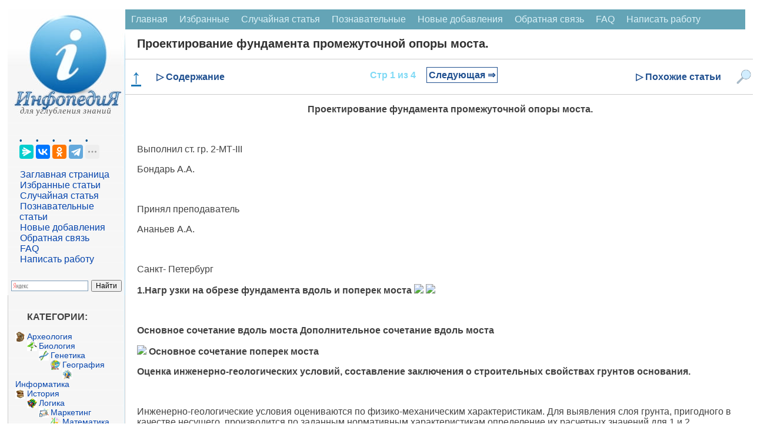

--- FILE ---
content_type: text/html
request_url: https://infopedia.su/1xb94.html
body_size: 21833
content:
﻿

<!DOCTYPE html>
<html lang="ru" dir="ltr" class="client-nojs">
<head>
<meta charset="UTF-8"/>
<meta name="viewport" content="width=device-width, initial-scale=1">
	<meta name="description" content="гр. 2-МТ-III Бондарь А. А.   Принял преподаватель Ананьев А. А.   Санкт- Петербург 1. Нагр узки на обрезе фундамента вдоль и поперек моста   Основное сочетание вдоль моста Дополнительное сочета"><title>Проектирование фундамента промежуточной опоры моста.</title>
<link rel="canonical" href="https://infopedia.su/1xb94.html">


<link rel="shortcut icon" href="/img/icon.ico" type="image/x-icon">

<!-- Yandex Native Ads -->
<script>window.yaContextCb=window.yaContextCb||[]</script>


             <style>

body {font-family: Verdana, Arial, Helvetica; color:#424242; margin: 0px; font-size:14px; }
p{ margin-left: 20px; margin-right: 20px; font-size:16px;  }
@media (min-width: 769px) {
    h1 {
        margin-left: 20px;
        color: #303030;
        font-size: 20px;
        font-weight: bold;
    }

    h2 {
        font-size: 110%;
        padding: 0;
        margin: 20px;
        font-weight: bold;
        border: 0;
    }

    h3, h4 {
        font-size: 90%;
        padding: 0;
        margin: 20px;
        font-weight: bold;
        border: 0;
    }
}

@media (max-width: 768px) {
    h1 {
         margin: 10px 10px 0px 10px; /* Уменьшаем нижний отступ до 0px */
        color: #303030;
        font-size: 18px;
        font-weight: bold;
    }

    h2 {
        font-size: 110%;
        padding: 0;
        margin: 10px;
        font-weight: bold;
        border: 0;
    }

    h3, h4 {
        font-size: 90%;
        padding: 0;
        margin: 10px;
        font-weight: bold;
        border: 0;
    }
}

ul{ margin: 0px; }
pre{ margin: 20px; }
li {
    list-style-type: none; /* Прячем исходные маркеры */
	margin: 0px;
   }
   li:before {
	  margin: 0px;
    color: #00528C; /* Цвет маркера */
    content: "• "; /* Сам маркер */
    padding-right: 5px; /* Расстояние от маркера до текста */
   }
.red{  color: #CC0505; font-size:10px; }

  /* CSS стиль меню сверху */
.topmenu {
    background-color: #64A4B6;
    overflow: hidden;
}
.topmenu a {
    float: left;
    display: block;
    color: #DBF1F7;
    text-align: center;
    padding: 8px 10px;
    text-decoration: none;
    font-size: 16px;
}
.topmenu a:hover {
    background-color: #B6D2D9;
    color: black;
}
.active {
    background-color: #1F6578;
    color: white;
}
.topmenu .icon {
    display: none;
}
 /* КОНЕЦ CSS стиль меню сверху */
 
 .blok {
	border:1px solid #ccc; border-top:0; padding:12px 12px 8px; margin-bottom:2ex; -webkit-border-bottom-right-radius:7px; -webkit-border-bottom-left-radius:7px; -moz-border-radius-bottomright:7px; -moz-border-radius-bottomleft:7px; border-bottom-right-radius:7px; border-bottom-left-radius:7px
}
.blok a{
	font: 14px Verdana, Arial, Helvetica, sans-serif;
	color: #0645AD;
	text-decoration: none ; 
}
.blok a:hover,
.blok a:active,
.blok a:focus { text-decoration: underline;}
 .blokhead{
	background-color: #c8d8ff; font-size:1px; height:9px; -webkit-border-top-left-radius:7px; -webkit-border-top-right-radius:7px; -moz-border-radius-topleft:7px; -moz-border-radius-topright:7px; border-top-left-radius:7px; border-top-right-radius:7px
	}
 
 
   
.leftfon{ background: #FFFFFF url(/img/leftfon.jpg); }
.leftfon2{ background: #F6F6F6; }
.tailfon{ background: #F6F6F6; border-top: 1px solid #A7D7F9; /* Линия справа от текста */  }

.leftdiv{ margin: 20px; }
.aleftdiv{ margin:1px; width: 95%;
	font-size:12pt;
	font: Verdana, Arial, Helvetica, sans-serif;
	color: #0645AD;
	text-decoration: none ;
 }
 a.aleftdiv:hover,
a.aleftdiv:active,
a.aleftdiv:focus { text-decoration: underline;}

.texttail{  color: #333; font-size:10px; }
   .artview{ color: #4682B4; text-transform: uppercase;  margin:1px;padding: 1px 1px 1px 2px;width: 98%; font: 16px Verdana, Arial, Helvetica, sans-serif; }
   .artread{ text-transform: uppercase;  margin:1px;padding: 1px 1px 1px 2px; }



 .pagenav {  font-size:12pt; width: 86%; margin: 0 auto; text-align: center; }  
.pagenav a {
    text-decoration: none;
	background:#fff;
	border: solid 1px #AAE;
	text-align:center;
	color: #205090; 
}
	.pagenav a, .pagenav span {

    padding: 0.3em 0.5em;
    margin-right: 5px;
	margin-bottom: 5px;
	min-width:1em;
	text-align:center;
}
.contentlistdesc {
 margin: 0px;
  padding: 0px;
  background-color: #f8f8f8;
  padding: 0px;
  border: 1px solid #ccc;
  left: 0; /* Убираем отступ слева */
  top: 0; /* При необходимости можно задать отступ сверху */
  max-height: 500px; /* Ограничение по высоте */
  width: 200px; /* Точное ограничение по ширине */
  overflow-y: auto; /* Вертикальная прокрутка */
  overflow-x: hidden; /* Отключаем горизонтальную прокрутку */
}
.contentlistdesc p{
	 margin: 0px;
	 padding: 0px;
}	
.contentlistdesc ul::before {
  content: none;
}
.contentlistdesc ol{
	list-style: none;
	 margin: 5px;
	 padding: 0px;
}	
.contentlistdesc li{
	 margin: 0px;
	 padding: 0px;
	 left: 0; /* Убираем отступ слева */
}
.contentlistdesc a {
  color: #3699dd;
  text-decoration: none;
}

.contentlistdesc a:hover {
  text-decoration: underline;
}	

.similarlist{
	margin: 0 auto; /* Центрирование блока */
  padding: 0px;
  background-color: #f8f8f8;
  padding: 0px;
  border: 1px solid #ccc;
  left: 0; /* Убираем отступ слева */
  top: 0; /* При необходимости можно задать отступ сверху */
  width: 50%; /* Точное ограничение по ширине */
}
.similarlist a {
  color: #3699dd;
  text-decoration: none;
}

.similarlist a:hover {
  text-decoration: underline;
}	




.pagenav .current {
    color: #fff;
	font-weight:bold;
	background:#81DAF5;
	border: solid 1px #AAE;

}
.pagenav .currentmob {
    color: #81DAF5;
	font-weight:bold;
	text-align:center;
	width: 98%; margin: 10px; text-align: center;
}

.pagenav .back_link {display: inline-block;  border: 1px solid; padding: 3px; margin-top: 0px; text-decoration: none; }

.pagenav a:hover {color:#000; border: solid 1px #FE9A2E; 
text-shadow: 1px 1px 5px #FE9A2E, 0 0 0.1em #FE9A2E; /* Параметры тени */
}
.pagenav .next_link {display: inline-block; border: 1px solid; padding: 3px; margin-top: 0px; text-decoration: none; }

.pagenav .back_linkmob {display: inline-block;  border: 1px solid; padding: 3px; margin-top: 0px; text-decoration: none; left: 5px;}

.pagenav a:hover {color:#000; border: solid 1px #FE9A2E; 
text-shadow: 1px 1px 5px #FE9A2E, 0 0 0.1em #FE9A2E; /* Параметры тени */
}
.pagenav .next_linkmob {display: inline-block; border: 1px solid; padding: 3px; margin-top: 0px; text-decoration: none; right: 5px;}




 .pagenavMob {  font-size:12pt; width: 86%; margin: 0 auto; text-align: center; }  
.pagenavMob a {
    text-decoration: none;
	background:#fff;
	border: solid 1px #AAE;
	text-align:center;
	color: #205090; 
}
	.pagenavMob a, .pagenavMob span {

    padding: 0.3em 0.5em;
    margin-right: 5px;
	margin-bottom: 5px;
	min-width:1em;
	text-align:center;
}
 .FixPagenavMob {
    background-color: #FFFFFF;
    position: relative; 
    width: 100%;
    z-index: 1000;
  }
  
  .pagenav-fixed {
	 width: 100%;
    position: fixed;
    top: 0;
    left: 0;
    right: 0;
    background-color: #F0F0F0;
    box-shadow: 0 4px 8px rgba(0, 0, 0, 0.1);
    padding: 0px;
    z-index: 1000;
    transition: transform 0.3s ease;
  }

  .hiddenFix {
    transform: translateY(-100%);
    transition: transform 0.3s ease;
  }


.pagenavMob .current {
    color: #fff;
	font-weight:bold;
	background:#81DAF5;
	border: solid 1px #AAE;

}
.pagenavMob .currentmob {
    color: #81DAF5;
	font-weight:bold;
	text-align:center;
	width: 98%; margin: 10px; text-align: center;
}

.pagenavMob .back_link {display: inline-block;  border: 1px solid; padding: 3px; margin-top: 0px; text-decoration: none; }

.pagenavMob a:hover {color:#000; border: solid 1px #FE9A2E; 
text-shadow: 1px 1px 5px #FE9A2E, 0 0 0.1em #FE9A2E; /* Параметры тени */
}
.pagenavMob .next_link {display: inline-block; border: 1px solid; padding: 3px; margin-top: 0px; text-decoration: none; }

.pagenavMob .back_linkmob {display: inline-block;  border: 1px solid; padding: 3px; margin-top: 0px; text-decoration: none; left: 5px;}

.pagenavMob a:hover {color:#000; border: solid 1px #FE9A2E; 
text-shadow: 1px 1px 5px #FE9A2E, 0 0 0.1em #FE9A2E; /* Параметры тени */
}
.pagenavMob .next_linkmob {display: inline-block; border: 1px solid; padding: 3px; margin-top: 0px; text-decoration: none; right: 5px;}



img {
    max-width: 100%;     
}
/* DivTable.com */
.divTable{
	display: table;
	width: 100%;
}
.divTableRow {
	display: table-row;
}
.divTableHeading {
	display: table-header-group;
}
.divTableCell, .divTableHead {
	display: table-cell;
	padding: 3px 10px;
}
.divTableHeading {
	display: table-header-group;
	font-weight: bold;
}
.divTableFoot {
	display: table-footer-group;
	font-weight: bold;
}
.divTableBody {
	display: table-row-group;
}

.adBanner {
    background-color: transparent;
    height: 1px;
    width: 1px;
}

.fixcontent.fixed {
    position: sticky;
	top: 0;
    min-height: 2em;
}


.ad-container {
    display: flex;
    flex-direction: column;
    align-items: center;
    width: 100%;
}

.ad-block {
    width: 100%;
    height: 300px;
    margin-bottom: 15px;
}

@media (min-width: 768px) {
    .ad-container {
        flex-direction: row;
        justify-content: space-between;
    }
    .ad-block {
        width: 48%;
        height: 250px;
        margin-bottom: 0;
    }
}


 </style>
   
</head>

<body>

		
﻿
<div class="divhead">
<table width="98%" border="0" cellpadding="0" cellspacing="0" align="center" bgcolor="#FFF" >
<tr>
    <td width="200" valign="top"  class="leftfon">
	<a href="/"><img src="/img/infopediasu.jpg" align="top"></a>

	<div class="leftdiv">
	

	<script src="https://yastatic.net/share2/share.js"></script>
<div class="ya-share2" data-curtain data-limit="4" data-services="messenger,vkontakte,odnoklassniki,telegram,twitter,moimir,skype,linkedin,lj,blogger"></div>
<br>
<a class="aleftdiv" href="/" title="Перейти на заглавную страницу [alt-shift-z]" accesskey="z">Заглавная страница</a>
<br><a class="aleftdiv" href="/selected.php" title="Избранные статьи">Избранные статьи</a>
<br><a class="aleftdiv" href="/random.php" title="Случайная статья">Случайная статья</a>
<br><a class="aleftdiv" href="/informative.php" title="Познавательные статьи">Познавательные статьи</a>
<br><a class="aleftdiv" href="/news.php" title="Новые добавления">Новые добавления</a>
<br><a class="aleftdiv" href="/call.php" title="Обратная связь">Обратная связь</a>
<br><a class="aleftdiv" href="/faq.php" title="faq">FAQ</a>
<br><a class="aleftdiv" href="/napisat-rabotu.php" title="Написать работу">Написать работу</a>

</div>

<div class="ya-site-form ya-site-form_inited_no" onclick="return {'action':'https://infopedia.su/search.php','arrow':false,'bg':'transparent','fontsize':12,'fg':'#000000','language':'ru','logo':'rb','publicname':'Поиск на сайте infopedia.su','suggest':true,'target':'_self','tld':'ru','type':2,'usebigdictionary':true,'searchid':2305205,'input_fg':'#000000','input_bg':'#ffffff','input_fontStyle':'normal','input_fontWeight':'normal','input_placeholder':null,'input_placeholderColor':'#000000','input_borderColor':'#7f9db9'}"><form action="https://yandex.ru/search/site/" method="get" target="_self" accept-charset="utf-8"><input type="hidden" name="searchid" value="2305205"/><input type="hidden" name="l10n" value="ru"/><input type="hidden" name="reqenc" value=""/><input type="search" name="text" value=""/><input type="submit" value="Найти"/></form></div><style type="text/css">.ya-page_js_yes .ya-site-form_inited_no { display: none; }</style><script type="text/javascript">(function(w,d,c){var s=d.createElement('script'),h=d.getElementsByTagName('script')[0],e=d.documentElement;if((' '+e.className+' ').indexOf(' ya-page_js_yes ')===-1){e.className+=' ya-page_js_yes';}s.type='text/javascript';s.async=true;s.charset='utf-8';s.src=(d.location.protocol==='https:'?'https:':'http:')+'//site.yandex.net/v2.0/js/all.js';h.parentNode.insertBefore(s,h);(w[c]||(w[c]=[])).push(function(){Ya.Site.Form.init()})})(window,document,'yandex_site_callbacks');</script>

	<div class="blok">
<p><strong>КАТЕГОРИИ:</strong></p>
		<img src='/path/Arheologia.png' align='left' width='17' height='17' /><a href='/3/' class='adiscipline'>Археология</a><br><img src='/path/Biologia.png' align='left' width='17' height='17' /><a href='/5/' class='adiscipline'>Биология</a><br><img src='/path/Genetika.png' align='left' width='17' height='17' /><a href='/9/' class='adiscipline'>Генетика</a><br><img src='/path/Geografiya.png' align='left' width='17' height='17' /><a href='/10/' class='adiscipline'>География</a><br><img src='/path/Informatika.png' align='left' width='17' height='17' /><a href='/17/' class='adiscipline'>Информатика</a><br><img src='/path/Istoria.png' align='left' width='17' height='17' /><a href='/19/' class='adiscipline'>История</a><br><img src='/path/Logika.png' align='left' width='17' height='17' /><a href='/28/' class='adiscipline'>Логика</a><br><img src='/path/Marketing.png' align='left' width='17' height='17' /><a href='/29/' class='adiscipline'>Маркетинг</a><br><img src='/path/Matematika.png' align='left' width='17' height='17' /><a href='/30/' class='adiscipline'>Математика</a><br><img src='/path/Menedzhment.png' align='left' width='17' height='17' /><a href='/33/' class='adiscipline'>Менеджмент</a><br><img src='/path/Mehanika.png' align='left' width='17' height='17' /><a href='/36/' class='adiscipline'>Механика</a><br><img src='/path/Pedagogika.png' align='left' width='17' height='17' /><a href='/41/' class='adiscipline'>Педагогика</a><br><img src='/path/Religia.png' align='left' width='17' height='17' /><a href='/53/' class='adiscipline'>Религия</a><br><img src='/path/Sotsiologia.png' align='left' width='17' height='17' /><a href='/55/' class='adiscipline'>Социология</a><br><img src='/path/Tehnologia.png' align='left' width='17' height='17' /><a href='/60/' class='adiscipline'>Технологии</a><br><img src='/path/Fizika.png' align='left' width='17' height='17' /><a href='/64/' class='adiscipline'>Физика</a><br><img src='/path/Filosofiya.png' align='left' width='17' height='17' /><a href='/66/' class='adiscipline'>Философия</a><br><img src='/path/Finansi.png' align='left' width='17' height='17' /><a href='/67/' class='adiscipline'>Финансы</a><br><img src='/path/Himiya.png' align='left' width='17' height='17' /><a href='/68/' class='adiscipline'>Химия</a><br><img src='/path/Ekologia.png' align='left' width='17' height='17' /><a href='/71/' class='adiscipline'>Экология</a></div>



	<div class="blok">
<p><strong>ТОП 10 на сайте</strong></p>

<a href="/3xa3b1.html" class="artview">Приготовление дезинфицирующих растворов различной концентрации</a>
<br><br>
<a href="/6xaa7f.html" class="artview">Техника нижней прямой подачи мяча.</a>
<br><br>
<a href="/18x1d8.html" class="artview">Франко-прусская война (причины и последствия)</a>
<br><br>
<a href="/7x8e03.html" class="artview">Организация работы процедурного кабинета</a>
<br><br>
<a href="/14xa7ec.html" class="artview">Смысловое и механическое запоминание, их место и роль в усвоении знаний</a>
<br><br>
<a href="/3x2172.html" class="artview">Коммуникативные барьеры и пути их преодоления</a>
<br><br>
<a href="/10x3045.html" class="artview">Обработка изделий медицинского назначения многократного применения</a>
<br><br>
<a href="/17x11449.html" class="artview">Образцы текста публицистического стиля</a>
<br><br>
<a href="/12x46f7.html" class="artview">Четыре типа изменения баланса</a>
<br><br>
<a href="/13x71b6.html" class="artview">Задачи с ответами для Всероссийской олимпиады по праву</a>
</div>

<br>
<center>
<a href="/go.php?id=11" rel="nofollow" target="_blank" ><img src="/my/edugr3.png"></a>
<br><a href="/go.php?id=12" rel="nofollow" target="_blank" >Мы поможем в написании ваших работ!</a>
</center><br>

<br><br><p><strong>ЗНАЕТЕ ЛИ ВЫ?</strong></p>

	<div class="blok">
<a class="artview" href="/10x97d5.html" >Влияние общества на человека</a>
<br><br><a class="artview" href="/3xa3b1.html" >Приготовление дезинфицирующих растворов различной концентрации</a>
<br><br><a class="artview" href="/18x9d1d.html" >Практические работы по географии для 6 класса</a>
<br><br><a class="artview" href="/7x8e03.html" >Организация работы процедурного кабинета</a>
<br><br><a class="artview" href="/9x29b2.html" >Изменения в неживой природе осенью</a>
<br><br><a class="artview" href="/3xd273.html" >Уборка процедурного кабинета</a>
<br><br><a class="artview" href="/1x905d.html" >Сольфеджио. Все правила по сольфеджио</a>
<br><br><a class="artview" href="/2x2d80.html" >Балочные системы. Определение реакций опор и моментов защемления</a>
</div>


		


			
</td>
    <td valign="top">
	

	
<div class="topmenu" id="mytopmenu">
  <a href="/" >Главная</a>
  <a href="/selected.php">Избранные</a>
  <a href="/rand.php">Случайная статья</a>
  <a href="/informative.php">Познавательные</a>
    <a href="/news.php">Новые добавления</a>
	  <a href="/call.php">Обратная связь</a>
	  <a href="/faq.php">FAQ</a>
	  <a href="/napisat-rabotu.php">Написать работу</a>
</div>

 <h1>Проектирование фундамента промежуточной опоры моста.</h1>


	

<div class='FixPagenavMob'><a href='#' class='scroll-top'><b>↑</b></a><div class='menu-item' id='toggle-content'>▷ Содержание</div><div class='idlink-block'><div class="pagenavMob" ><span class="currentmob">Стр 1 из 4</span><a href="/1xb95.html" class="next_linkmob" >Следующая &rArr;</a></div></div><div class='menu-item' id='toggle-similar'>▷ Похожие статьи</div><img src='/img/search2.png' alt='Поиск' class='menu-item' id='toggle-search'></div><div id="content-list" class="hidden">
                <p style="text-align: center; font-weight: bold; margin-bottom: 10px;">Содержание книги</p>
                <ul><ol><li><span class="contentlinkcurrent">Проектирование фундамента промежуточной опоры моста.</span></li><li><a href="1xb95.html">Основное сочетание вдоль моста Дополнительное сочетание вдоль моста</a></li><li><a href="1xb96.html">Определение глубины заложения фундамента.</a></li><li><a href="1xb97.html">Расчет горизонтальных перемещений и углов поворота свайного ростверка и верха опоры</a></li></ol></ul>
              </div><div id="similar-list" class="hidden">
                <p style="text-align: center; font-weight: bold; margin-bottom: 10px;">Похожие статьи вашей тематики</p>
                <ul>
	<li onClick="saveClick(7)"><a href="2x1e70.html">Опоры трубчатые ОТ3 (для установки в грунт)</a></li>
	<li onClick="saveClick(10)"><a href="10x7700.html">Расчет размера нижней ступени фундамента</a></li>
	<li onClick="saveClick(2)"><a href="4x66f.html">Железобетонные фундаменты стаканного типа</a></li>
	<li onClick="saveClick(8)"><a href="2x1e6d.html">Опоры силовые консольные ОСк</a></li>
	<li onClick="saveClick(12)"><a href="5x5149.html">Глубокие опоры (набивные столбы)</a></li>
	<li onClick="saveClick(3)"><a href="4x670.html">Бутовая и бутобетонная кладка ленточного фундамента</a></li>
	<li onClick="saveClick(4)"><a href="2x1e6a.html">Промежуточные Металлические опоры для лэп 500 кв типа р1, р2, пб, пуб, ПП 500, пс 500, пу 500</a></li>
	<li onClick="saveClick(5)"><a href="9x29e7.html">Выверка оборудования на фундаменте. Крепления и виброизоляция оборудования.</a></li>
	<li onClick="saveClick(11)"><a href="9x7328.html">Дренаж фундаментов и поверхностный дренаж</a></li>
	<li onClick="saveClick(15)"><a href="10x8207.html">Фундаменты под отдельные опоры.</a></li>
	<li onClick="saveClick(1)"><a href="2x1e67.html">Унифицированные нормальные металлические опоры ЛЭП</a></li>
	<li onClick="saveClick(6)"><a href="12x6093.html">Стальные опоры из гнутых профилей переменного сечения для вл напряжением от 6 до 220 кв.</a></li></ul>
              </div><div id="search-box" class="hidden">            <p style="text-align: center; font-weight: bold; margin-bottom: 10px;">Поиск на нашем сайте</p>
      <div class="ya-site-form ya-site-form_inited_no" onclick="return {'action':'https://infopedia.su/search.php','arrow':false,'bg':'transparent','fontsize':16,'fg':'#000000','language':'ru','logo':'rb','publicname':'Поиск на сайте infopedia.su','suggest':true,'target':'_self','tld':'ru','type':2,'usebigdictionary':true,'searchid':2305205,'input_fg':'#000000','input_bg':'#ffffff','input_fontStyle':'normal','input_fontWeight':'normal','input_placeholder':null,'input_placeholderColor':'#000000','input_borderColor':'#7f9db9'}">
        <form action="https://yandex.ru/search/site/" method="get" target="_self" accept-charset="utf-8">
          <input type="hidden" name="searchid" value="2305205"/>
          <input type="hidden" name="l10n" value="ru"/>
          <input type="hidden" name="reqenc" value=""/>
          <input type="search" name="text" placeholder="Поиск по сайту"/>
          <input type="submit" value="Найти"/>
        </form>
      </div>
	  </div>
<style>
/* Фиксируем контейнер внизу */
.pagenav-fixed-container {
  position: fixed;
  bottom: 0;
  left: 0;
  right: 0;
  z-index: 1000;
  background-color: #f0f0f0;
}

/* Центрируем меню внутри фиксированного контейнера */
.pagenav-fixed-container .FixPagenavMob {
  width: calc(100% - 40px);
  max-width: 1200px; /* Задайте максимальную ширину по вашему усмотрению */
  margin: 0 auto;
}

/* Скрываем меню при необходимости */
.hiddenFix {
  display: none;
}

/* Убираем позиционирование из .FixPagenavMob */
.FixPagenavMob {
  display: flex;
  justify-content: space-between;
  align-items: center;
  padding: 10px;
  /* background-color и border остаются */
  border-top: 1px solid #ccc;
  border-bottom: 1px solid #ccc;
  flex-wrap: nowrap;
}

/* Остальные стили остаются прежними */
.scroll-top {
  cursor: pointer;
  font-size: 34px;
  color: #1a76b6;
  margin-right: 20px;
}

.menu-item {
  color: #205090;
  font-weight: bold;
  cursor: pointer;
  font-size: 16px;
}

.idlink-block {
  max-width: 65%;
  text-align: center;
  font-weight: bold;
  font-size: 18px;
  white-space: nowrap;
  flex-grow: 1;
}

.FixPagenavMob img.menu-item {
  width: 25px;
  height: 25px;
  margin-left: 20px;
}

.hidden {
  display: none;
}

#content-list,
#similar-list,
#search-box {
  position: absolute;
  z-index: 1001;
  background-color: #fff;
  padding: 10px;
  border: 1px solid #ccc;
  width: 400px;
  max-height: 500px;
  overflow-y: auto;
}

#search-box {
  right: 0px;
  height: 400px;
}

#content-list ul li a:hover,
#similar-list ul li a:hover {
  text-decoration: none;
}

#content-list ul li a,
#similar-list ul li a {
  transition: color 0.3s ease;
}

#content-list ul li a:hover,
#similar-list ul li a:hover {
  color: #007bff;
}
</style>


<script>
document.addEventListener('DOMContentLoaded', function() {
  const navBlock = document.querySelector('.FixPagenavMob');
  let previousScrollPosition = window.pageYOffset || document.documentElement.scrollTop;
  const scrollThreshold = 1500; // Порог пикселей до конца страницы
  const initialNavOffsetTop = navBlock.offsetTop; // Начальная позиция меню
  let isNavFixed = false; // Флаг для отслеживания фиксации

  window.addEventListener('scroll', function() {
    const currentScrollPosition = window.pageYOffset || document.documentElement.scrollTop;
    const totalPageHeight = document.documentElement.scrollHeight;
    const currentWindowHeight = window.innerHeight;
    const distanceToBottom = totalPageHeight - (currentScrollPosition + currentWindowHeight);

    // Фиксация меню внизу при прокрутке
    if (currentScrollPosition > initialNavOffsetTop && !isNavFixed) {
      // Оборачиваем navBlock в фиксированный контейнер
      const fixedContainer = document.createElement('div');
      fixedContainer.classList.add('pagenav-fixed-container');
      navBlock.parentNode.insertBefore(fixedContainer, navBlock);
      fixedContainer.appendChild(navBlock);
      isNavFixed = true;
    } else if (currentScrollPosition <= initialNavOffsetTop && isNavFixed) {
      // Удаляем фиксированный контейнер
      const fixedContainer = navBlock.parentNode;
      if (fixedContainer.classList.contains('pagenav-fixed-container')) {
        fixedContainer.parentNode.insertBefore(navBlock, fixedContainer);
        fixedContainer.parentNode.removeChild(fixedContainer);
      }
      isNavFixed = false;
    }

    // Скрытие меню за 1500 пикселей до конца страницы при прокрутке вниз
    if (distanceToBottom < scrollThreshold && currentScrollPosition > previousScrollPosition) {
      if (navBlock.parentNode.classList.contains('pagenav-fixed-container')) {
        navBlock.parentNode.classList.add('hiddenFix');
      }
    } 
    // Появление меню при прокрутке вверх
    else if (currentScrollPosition < previousScrollPosition && distanceToBottom > scrollThreshold) {
      if (navBlock.parentNode.classList.contains('pagenav-fixed-container')) {
        navBlock.parentNode.classList.remove('hiddenFix');
      }
      if (currentScrollPosition > initialNavOffsetTop && !isNavFixed) {
        // Оборачиваем navBlock в фиксированный контейнер
        const fixedContainer = document.createElement('div');
        fixedContainer.classList.add('pagenav-fixed-container');
        navBlock.parentNode.insertBefore(fixedContainer, navBlock);
        fixedContainer.appendChild(navBlock);
        isNavFixed = true;
      }
    }

    // Если вернулись наверх, сброс меню
    if (currentScrollPosition <= initialNavOffsetTop) {
      if (navBlock.parentNode.classList.contains('pagenav-fixed-container')) {
        navBlock.parentNode.classList.remove('hiddenFix');
      }
      if (isNavFixed) {
        const fixedContainer = navBlock.parentNode;
        if (fixedContainer.classList.contains('pagenav-fixed-container')) {
          fixedContainer.parentNode.insertBefore(navBlock, fixedContainer);
          fixedContainer.parentNode.removeChild(fixedContainer);
        }
        isNavFixed = false;
      }
    }

    previousScrollPosition = currentScrollPosition;
  });
});

document.addEventListener('DOMContentLoaded', function() {
  const contentToggle = document.getElementById('toggle-content');
  const similarToggle = document.getElementById('toggle-similar');
  const searchToggle = document.getElementById('toggle-search');
  const contentList = document.getElementById('content-list');
  const similarList = document.getElementById('similar-list');
  const searchBox = document.getElementById('search-box');
  const scrollTopButton = document.querySelector('.scroll-top');
  let currentOpenList = null;
  const navBlock = document.querySelector('.FixPagenavMob');

  // Функция для переключения раскрывающихся блоков
  function toggleDropdown(toggleElement, dropdownElement) {
    if (!dropdownElement) return; // Проверяем, существует ли элемент

    const isHidden = dropdownElement.classList.contains('hidden');

    // Закрываем текущий открытый блок, если он есть
    if (currentOpenList && currentOpenList !== dropdownElement) {
      currentOpenList.classList.add('hidden');
      currentOpenList.style.display = 'none';
      currentOpenList.style.top = '';
      currentOpenList.style.bottom = '';
      currentOpenList.style.position = '';
    }

    // Открываем выбранный блок
    if (isHidden) {
      const rect = toggleElement.getBoundingClientRect();
      const scrollTop = window.pageYOffset || document.documentElement.scrollTop;

      // Определяем ширину экрана и позиции элемента
      const screenWidth = window.innerWidth;
      const blockWidth = 430; // Ширина выпадающего блока
      let leftPosition = rect.left + rect.width / 2 - blockWidth / 2;

      // Корректируем позицию, если блок выходит за границы экрана
      if (leftPosition + blockWidth > screenWidth) {
        leftPosition = screenWidth - blockWidth - 10; // Отступ 10px
      }
      if (leftPosition < 0) {
        leftPosition = 10; // Отступ 10px
      }

      // Устанавливаем позицию блока относительно меню
      if (navBlock.parentNode.classList.contains('pagenav-fixed-container')) {
        // Если меню фиксировано внизу
        dropdownElement.style.position = 'fixed';
        dropdownElement.style.top = '';
        dropdownElement.style.bottom = (window.innerHeight - rect.top) + 'px'; // Размещаем над меню
      } else {
        // Меню на исходной позиции
        dropdownElement.style.position = 'absolute';
        dropdownElement.style.bottom = '';
        dropdownElement.style.top = (rect.bottom + scrollTop) + 'px';
      }

      dropdownElement.style.left = leftPosition + 'px';
      dropdownElement.classList.remove('hidden');
      dropdownElement.style.display = 'block';
      currentOpenList = dropdownElement;
    } else {
      dropdownElement.classList.add('hidden');
      dropdownElement.style.display = 'none';
      currentOpenList = null;
    }
  }

  // Обработчик клика для "Содержание"
  if (contentToggle && contentList) {
    contentToggle.addEventListener('click', function(event) {
      event.stopPropagation(); // Предотвращаем закрытие при клике на сам элемент
      toggleDropdown(contentToggle, contentList);
    });
  }

  // Обработчик клика для "Похожие статьи"
  if (similarToggle && similarList) {
    similarToggle.addEventListener('click', function(event) {
      event.stopPropagation(); // Предотвращаем закрытие при клике на сам элемент
      toggleDropdown(similarToggle, similarList);
    });
  }

  // Обработчик клика для "Поиск"
  if (searchToggle && searchBox) {
    searchToggle.addEventListener('click', function(event) {
      event.stopPropagation(); // Предотвращаем закрытие при клике на сам элемент
      toggleDropdown(searchToggle, searchBox);
    });
  }

  // Закрытие блоков при клике вне списка
  document.addEventListener('click', function(event) {
    if (
      currentOpenList &&
      !currentOpenList.contains(event.target) &&
      !event.target.classList.contains('menu-item')
    ) {
      currentOpenList.classList.add('hidden');
      currentOpenList.style.display = 'none';
      currentOpenList = null;
    }
  });

  // Прокрутка вверх при клике на стрелку
  if (scrollTopButton) {
    scrollTopButton.addEventListener('click', function(event) {
      event.preventDefault();
      window.scrollTo({ top: 0, behavior: 'smooth' });
    });
  }
});
</script>

<table width="310" border="0" align="left" cellpadding="5" cellspacing="5"><tr><td valign = "top">

<div style="max-height: 400px;" >
<!-- Yandex.RTB R-A-2158803-24 -->
<div id="yandex_rtb_R-A-2158803-24"></div>
<script>window.yaContextCb.push(()=>{
  Ya.Context.AdvManager.render({
    renderTo: 'yandex_rtb_R-A-2158803-24',
    blockId: 'R-A-2158803-24'
  })
})</script>
</div>

</td></tr>
<tr><td valign = "top">

<div style="max-height: 400px;" >
<!-- Yandex.RTB R-A-2158803-25 -->
<div id="yandex_rtb_R-A-2158803-25"></div>
<script>window.yaContextCb.push(()=>{
  Ya.Context.AdvManager.render({
    renderTo: 'yandex_rtb_R-A-2158803-25',
    blockId: 'R-A-2158803-25'
  })
})</script>
</div>

</td></tr></table><p><strong>Проектирование фундамента промежуточной опоры моста.</strong></p>
					<p>&nbsp;</p>
 <p>Выполнил ст. гр. 2-МТ-III</p>
 <p>Бондарь А.А.</p>
 <p>&nbsp;</p>
 <p>Принял преподаватель</p>
 <p>Ананьев А.А.</p>
 <p>&nbsp;</p>
 <p>Санкт- Петербург</p>
 
 <p><strong>1.Нагр узки на обрезе фундамента вдоль и поперек моста <img src="https://konspekta.net/infopediasu/baza1/1546610216236.files/image001.jpg" /> <img src="https://konspekta.net/infopediasu/baza1/1546610216236.files/image002.jpg" /></strong></p>
 <p>&nbsp;</p>
					<p><strong>Основное сочетание вдоль моста Дополнительное сочетание вдоль моста</strong></p>
					<p><img src="https://konspekta.net/infopediasu/baza1/1546610216236.files/image003.jpg" /> <strong>Основное сочетание поперек моста</strong></p>
					<p><strong>Оценка инженерно-геологических условий, составление заключения о строительных свойствах грунтов основания.</strong></p>
					<p>&nbsp;</p>
 <p>Инженерно-геологические условия оцениваются по физико-механическим характеристикам. Для выявления слоя грунта, пригодного в качестве несущего, производится по заданным нормативным характеристикам определение их расчетных значений для 1 и 2 предельных состояний, а так же вычисление дополнительных величин, позволяющих оценить качество грунта. <img src="https://konspekta.net/infopediasu/baza1/1546610216236.files/image004.png" /></p>
					<p><strong>Слой №1</strong></p>
					<p>Песок мелкий, мощность слоя 8 м</p>
 <p>(g<sub>s</sub>=26,5 кН/м<sup>3</sup>; g= 20 кН/м<sup>3</sup>; W=0,24;; j<sub>n</sub>=28°; E=18 МПа;)</p>
					<p><strong>Слой №2</strong></p>
					<p>Глина ленточная, мощность слоя 3 м</p>
 <p>(g<sub>s</sub>=27,5 кН/м<sup>3</sup>; g=19,4 кН/м<sup>3</sup>; W=0,34; W<sub>L</sub> =0.44; j<sub>n</sub>=20°; С<sub>Н</sub> =40 кПа; E=10 МПа)</p>
					<p><strong>Слой №3</strong></p>
					<p>Суглинок с включениями гравия и гальки, мощность слоя 5,5 м</p>
 <p>(g<sub>s</sub>=27,3 кН/м<sup>3</sup>; g= 20 кН/м<sup>3</sup>; W=0,24; Wp=0.22; j<sub>n</sub>=18°; E=20 МПа; W<sub>L</sub><sup> </sup>=0,35; С<sub>Н</sub> =50 кПА)</p>
					<p><strong>Слой №4</strong></p>
					<p>Песок средней крупности с гравием и галькой, мощность слоя 8,7 м</p>
 <p>(g<sub>s</sub>=27 кН/м<sup>3</sup>; g= 21,1 кН/м<sup>3</sup>; W=0,2;; j<sub>n</sub>=38°; E=40 МПа;)</p>
 <p>&nbsp;</p>
					<p><strong>Определяем расчетные прочностные параметры грунтов для расчета несущих способностей.</strong></p>
					<p><strong>а) сцепление:</strong></p>
 <p>&#947;<sub>g</sub>=1,5</p>
 <p><img src="https://konspekta.net/infopediasu/baza1/1546610216236.files/image005.png" /></p>
 <p><img src="https://konspekta.net/infopediasu/baza1/1546610216236.files/image006.png" /></p>
 <p>&nbsp;</p>
 <p><br></p>
 <p><strong>б) угол внутреннего трения:</strong></p>
 <p>&#947;<sub>g</sub>=1,1-для песка, &#947;<sub>g</sub>=1,15-для пылевато-глинистых грунтов</p>
 <p><img src="https://konspekta.net/infopediasu/baza1/1546610216236.files/image007.png" /></p>
 <p><img src="https://konspekta.net/infopediasu/baza1/1546610216236.files/image008.png" /></p>
 <p><img src="https://konspekta.net/infopediasu/baza1/1546610216236.files/image009.png" /></p>
 <p>&nbsp;</p>
 <p><strong>Расчет по деформации</strong>.</p>
 <p>&#947;<sub>g</sub>=1</p>
 <p><strong>а) сцепление:</strong></p>
 <p><img src="https://konspekta.net/infopediasu/baza1/1546610216236.files/image010.png" /></p>
 <p><img src="https://konspekta.net/infopediasu/baza1/1546610216236.files/image011.png" /></p>
 <p>&nbsp;</p>
 <p><strong>б) угол внутреннего трения:</strong></p>
 <p>&nbsp;</p>
 <p><img src="https://konspekta.net/infopediasu/baza1/1546610216236.files/image012.png" /></p>
 <p><img src="https://konspekta.net/infopediasu/baza1/1546610216236.files/image013.png" /></p>
 <p><img src="https://konspekta.net/infopediasu/baza1/1546610216236.files/image014.png" /></p>
 <p>&nbsp;</p>
 <p><img src="https://konspekta.net/infopediasu/baza1/1546610216236.files/image015.png" /></p>
 <p><img src="https://konspekta.net/infopediasu/baza1/1546610216236.files/image016.png" /></p>
 <p><img src="https://konspekta.net/infopediasu/baza1/1546610216236.files/image017.png" /></p>
 <p>&nbsp;</p>
 <p>Согласно СНиП «Мосты и трубы» значение удельного веса грунта выше подошвы фундамента принимаем 19,62 кН/м<sup>3. </sup></p>
 <p>Вычислим дополнительные физические характеристики по заданным.</p>
 <p>&nbsp;</p>
 <p><strong>1) Удельный вес скелета грунта:</strong></p>
 <p>g<sub>d </sub><sup>I</sup> = g<sup>I</sup> / (1 + W<sup>I</sup>) = 20 / (1 + 0.24) = 16,13кН/м<sup>3</sup></p>
 <p>g<sub>d </sub><sup>II</sup> = g<sup>II</sup> / (1 + W<sup>II</sup>) = 19.4 / (1 + 0,34) = 14,48 кН/м<sup>3</sup></p>
 <p>g<sub>d </sub><sup>III</sup> = g <sup>III</sup>/ (1 + W<sup>III</sup>) = 20 / (1 + 0.24) = 16.13 кН/м<sup>3</sup></p>
 <p>g<sub>d </sub><sup>IV</sup> = g <sup>IV</sup>/ (1 + W<sup>IV</sup>) = 21.1 / (1 + 0.2) = 17.58 кН/м<sup>3</sup></p>
 <p>&nbsp;</p>
 <p><strong>2) Коэффициент пористости:</strong></p>
 <p>e<sup> </sup><sup>I</sup> = (g<sub>s </sub><sup>I</sup> - g<sub>d </sub><sup>I</sup>) / g<sub>d </sub><sup>I</sup> = (26.5-16.13)/16.13= 0.643 – средняя плотность</p>
 <p>e <sup>II</sup> = (g<sub>s </sub><sup>II</sup> - g<sub>d </sub><sup>II</sup>) / g<sub>d </sub><sup>II</sup> = (27.5-14.48)/14.48= 0.899 - средняя плотность</p>
 <p>e <sup>III</sup> = (g<sub>s</sub><sup>III</sup> - g<sub>d </sub><sup>III</sup>) / g<sub>d </sub><sup>III</sup> = (27.3 – 16.13) / 16.13 = 0,69 – средняя плотность</p>
 <p>e <sup>IV</sup> = (g<sub>s</sub><sup>IV</sup> - g<sub>d </sub><sup>IV</sup>) / g<sub>d </sub><sup>IV</sup> = (27-17.58)/17.58= 0.536 – средняя плотность</p>
 <p>&nbsp;</p>
 <p><strong>3) Пористость:</strong></p>
 <p>Содержание объема пор в единице объема грунта.</p>
 <p>n <sup>I</sup> = e <sup>I</sup> / (1 + e <sup>I</sup>) = 0,643/(1+0,643)=0,391</p>
 <p>n <sup>II</sup> = e <sup>II</sup> / (1 + e <sup>II</sup>) = 0,899/(1+0,899)= 0,473</p>
 <p>n <sup>III</sup> = e <sup>III</sup> / (1+e <sup>III</sup>) = 0,69 / (1 + 0,69) = 0,408</p>
 <p>n <sup>IV</sup> = e <sup>IV</sup> / (1+e <sup>IV</sup>) = 0,536 / (1 + 0,536) = 0,349</p>
 <p>&nbsp;</p>
 <p>&nbsp;</p>
 <p><strong>4) Удельный вес с учетом взвешивающего действия воды:</strong></p>
 <p>g<sub>sb </sub><sup>I</sup> = (1 – n <sup>I</sup>)(g<sub>s </sub><sup>I</sup> – g<sub>w </sub><sup>I</sup>) = (1 – 0.391)(26.5 – 10) = 10.049 кН/м<sup>3</sup></p>
 <p>g<sub>sb </sub><sup>II</sup> = (1 – n <sup>II</sup>)(g<sub>s </sub><sup>II</sup> – g<sub>w </sub><sup>II</sup>) = (1 – 0,473)(27.5 – 10) = 9,223 кН/м<sup>3</sup></p>
 <p>g<sub>sb </sub><sup>III</sup> = (1 – n <sup>III</sup>)(g<sub>s</sub><sup>III</sup> – g<sub>w </sub><sup>III</sup>) = (1 – 0,408)(27,3 – 10) = 10.242 кН/м<sup>3</sup></p>
 <p>g<sub>sb </sub><sup>IV</sup> = (1 – n <sup>IV</sup>)(g<sub>s</sub><sup>IV</sup> – g<sub>w </sub><sup>IV</sup>) = (1 – 0,349)(27 – 10) = 11.067 кН/м<sup>3</sup></p>
 <p>g<sub>w</sub>=10 кН/м<sup>3</sup></p>
 <p>&nbsp;</p>
 <p><strong>5) Число пластичности:</strong></p>
 <p>I<sub>p</sub><sup>II</sup> = W<sub>L</sub><sup>II</sup> - W<sub>P</sub><sup>II</sup><sup> </sup>= 0,44 – 0,21=0,23 – глина, т.к. I<sub>р</sub><sup>II </sup>&#8805;0,17</p>
 <p>I<sub>р</sub><sup>III</sup> = W<sub>L</sub><sup>III</sup> - W<sub>P</sub><sup>III</sup> = 0,35-0,22 =0,13 –суглинок т.к. 0,07 &#8804; I<sub>p</sub><sup>III</sup> &#8804;0,17</p>
 <p><strong>6) Влажность при полном водонасыщении грунта:</strong></p>
 <p>W<sub>sat </sub><sup>I</sup>= e <sup>I</sup> * g<sub>w </sub><sup>I</sup> / g<sub>s </sub><sup>I</sup> = 0,643 *10 / 26.5 = 0,243</p>
 <p>W<sub>sat </sub><sup>II</sup>= e <sup>II</sup> *g<sub>w </sub><sup>II</sup> / g<sub>s </sub><sup>II</sup> = 0,899 *10 / 27.5 = 0,327</p>
 <p>W<sub>sat </sub><sup>III</sup>= e <sup>III</sup> * g<sub>w </sub><sup>III</sup> / g<sub>s</sub><sup>III</sup> = 0,69 * 10 / 27.3 = 0,253</p>
 <p>W<sub>sat </sub><sup>IV</sup>= e <sup>IV</sup> * g<sub>w </sub><sup>IV</sup> / g<sub>s</sub><sup>IV</sup> =0.536*10 / 27= 0.199</p>
 <p><strong>7) Степень влажности:</strong></p>
 <p>S<sub>r</sub> <sup>I</sup>= W<sup>I</sup> / W<sub>sat</sub> <sup>I</sup> = 0,24 / 0,243 = 0.988 – грунт насыщен водой</p>
 <p>S<sub>r</sub> <sup>II</sup>= W<sup>II</sup> / W<sub>sat</sub> <sup>II</sup> = 0,34 / 0,327= 1.039 – грунт насыщен водой</p>
 <p>S<sub>r</sub> <sup>III</sup> = W<sup>III</sup> / W<sub>sat</sub> <sup>III</sup> = 0,24 / 0,253 = 0.949 – грунт насыщен водой</p>
 <p>S<sub>r</sub> <sup>IV</sup> = W<sup>IV</sup> / W<sub>sat</sub> <sup>IV</sup> = 0.2 / 0.199= 1.005 – грунт насыщен водой</p>
 <p>0,8&gt;S<sub>r</sub>&#8805;1 – насыщенный водой.</p>
 <p><strong>8) Показатель текучести:</strong></p>
 <p>I<sub>L</sub><sup>II</sup> = (W<sup>II</sup> - W<sub>P</sub><sup>II</sup>) / (W<sub>L</sub><sup>II</sup><sup> </sup>- W<sub>P</sub><sup>II</sup>)= (0,34– 0,21) / (0,44 - 0,21) = 0,565 0&#8804; I<sub>L</sub> &#8804;1 – глина мягко-пластичная</p>
 <p>I<sub>L</sub><sup>III</sup> = (W<sup>III</sup> - W<sub>P</sub><sup>III</sup>) / (W<sub>L</sub><sup>III</sup> - W<sub>P</sub><sup>III</sup>)= (0,24– 0,22) / (0,35 - 0,22) = 0,154, 0&#8804;I<sub>L</sub>&#8804;0.25 – супесь</p>
 <p>полутвердая</p>
 <p><strong>9) Сжимаемость грунта по модулю деформации:</strong></p>
 <p><i>E<sup>I</sup></i> = 18 МПа, грунт среднесжимаемый</p>
 <p><i>E<sup>II</sup></i> = 10 МПа, грунт среднесжимаемый</p>
 <p><i>E<sup>III</sup></i> = 20 МПа, грунт среднесжимаемый</p>
 <p><i>E<sup>IV</sup></i> = 40 МПа, грунт слабосжимаемый</p>
 <p><strong>10) Оценка прочности слоев основания:</strong></p>
 <p>Определяем по табл.1, 2 приложения 24 СНиП 2.05.03-84</p>
 <p><img src="https://konspekta.net/infopediasu/baza1/1546610216236.files/image018.png" /> - песок мелкий, средней плотности</p>
 <p><strong><img src="https://konspekta.net/infopediasu/baza1/1546610216236.files/image020.png" /></strong> -глина ленточная, при I<sub>p</sub><sup>II</sup><sup> </sup>=0,23, e<sup> </sup><sup>II </sup>=0,899, I<sub>L</sub><sup>I</sup><sup> </sup>=0,565</p>
 <p><img src="https://konspekta.net/infopediasu/baza1/1546610216236.files/image021.png" /> - суглинок с включением гравия и гальки</p>
 <p><img src="https://konspekta.net/infopediasu/baza1/1546610216236.files/image023.png" /> - песок средней крупности с гравием и галькой, плотный</p>
 <p><strong>Расчетные физико – механические параметры грунтового основания:</strong></p>
 <table border="1"> <tr> <td>№ слоя
</td> <td>Грунт
</td> <td>&#947;<sub>II </sub>
</td> <td>&#947;<sub>SB </sub>
</td> <td>&#966;<sub>I</sub>
</td> <td>&#966;<sub>II</sub>
</td> <td>c<sub>I </sub>
</td> <td>c<sub>II </sub>
</td> <td>E
</td> <td>R
</td> <td>&nbsp;</td> </tr> <tr> <td>кH/м3
</td> <td>кH/м3
</td> <td>кПа
</td> <td>кПа
</td> <td>МПа
</td> <td>кПа
</td> <td>&nbsp;</td> </tr> <tr> <td>&nbsp;
</td> <td>Песок мелкий
</td> <td>&nbsp;
</td> <td>10,049
</td> <td>25,45 &#778;
</td> <td>&nbsp;
</td> <td>-
</td> <td>-
</td> <td>&nbsp;
</td> <td>&nbsp;
</td> <td>&nbsp;</td> </tr> <tr> <td>&nbsp;</td> </tr> <tr> <td>&nbsp;
</td> <td>Глина ленточная
</td> <td>19,4
</td> <td>9,223
</td> <td>17,39 &#778;
</td> <td>&nbsp;
</td> <td>26,7
</td> <td>&nbsp;
</td> <td>&nbsp;
</td> <td>151,9
</td> <td>&nbsp;</td> </tr> <tr> <td>&nbsp;</td> </tr> <tr> <td>&nbsp;
</td> <td>Суглинок с включ. гравия и гальки
</td> <td>&nbsp;
</td> <td>10,242
</td> <td><img src="https://konspekta.net/infopediasu/baza1/1546610216236.files/image024.png" />
</td> <td><img src="https://konspekta.net/infopediasu/baza1/1546610216236.files/image025.png" />
</td> <td>33,3
</td> <td>&nbsp;
</td> <td>&nbsp;
</td> <td>&nbsp;
</td> <td>&nbsp;</td> </tr> <tr> <td>&nbsp;</td> </tr> <tr> <td>&nbsp;
</td> <td>Песок средней крупности с гравием и галькой
</td> <td>21,1
 &nbsp;
</td> <td>11,067
 &nbsp;
</td> <td>34,55&#778;
 &nbsp;
</td> <td>
 &nbsp;
</td> <td>-
 &nbsp;
</td> <td>-
 &nbsp;
</td> <td>
 &nbsp;
</td> <td>
 &nbsp;
</td> <td>&nbsp;</td> </tr> <tr> <td>&nbsp;</td> <td>&nbsp;</td> <td>&nbsp;</td> <td>&nbsp;</td> <td>&nbsp;</td> <td>&nbsp;</td> <td>&nbsp;</td> <td>&nbsp;</td> <td>&nbsp;</td> <td>&nbsp;</td> <td>&nbsp;</td> <td>&nbsp;</td> <td>&nbsp;</td> <td>&nbsp;</td> </tr> </table> <p><strong>Оценка качества отдельных слоёв грунта основания:</strong></p>
 <p>1)Песок мелкий, средней плотности, насыщенный водой, среднесжимаемый – пригоден в качестве естественного основания;</p>
 <p>2)Глина ленточная, мягко-пластичная, среднесжимаемая – пригодна в качестве естественного основания;</p>
 <p>3)Суглинок с включением гравия и гальки, среднесжимаемый – пригоден в качестве естественного основания.</p>
 <p>4) песок средней крупности с гравием и галькой, плотный, насыщенный водой, слабосжимаемый – пригоден в качестве естественного основания</p>
 <p>&nbsp;</p>
					<p><strong>Проверка устойчивости положения фундамента против плоского</strong></p>
					
					<p><strong>Сдвига по подошве.</strong></p>
					<p><img src="https://konspekta.net/infopediasu/baza1/1546610216236.files/image065.png" /></p>
 <p>Max сдвигающая сила: <img src="https://konspekta.net/infopediasu/baza1/1546610216236.files/image066.png" /> кН</p>
 <p><img src="https://konspekta.net/infopediasu/baza1/1546610216236.files/image067.png" /></p>
 <p>Вес фундамента с учетом взвешивающего действия воды:</p>
 <p><img src="https://konspekta.net/infopediasu/baza1/1546610216236.files/image068.png" /> 0,9*179,94*24= 3886,7 кН</p>
 <p>Вертикальная сила:</p>
 <p><img src="https://konspekta.net/infopediasu/baza1/1546610216236.files/image069.png" /> = <img src="https://konspekta.net/infopediasu/baza1/1546610216236.files/image070.png" /> + <img src="https://konspekta.net/infopediasu/baza1/1546610216236.files/image071.png" /></p>
 <p>Р<sub>w</sub>= <img src="https://konspekta.net/infopediasu/baza1/1546610216236.files/image072.png" /> * <img src="https://konspekta.net/infopediasu/baza1/1546610216236.files/image073.png" /> *h<sub>в</sub>=1,1*10*6,8=74,8 кПа</p>
 <p>Удерживающая сила:</p>
 <p><img src="https://konspekta.net/infopediasu/baza1/1546610216236.files/image074.png" /> (8206.7-74,8*10,2*6,4)*0,4= 1329.5 кН,</p>
 <p>где <img src="https://konspekta.net/infopediasu/baza1/1546610216236.files/image075.png" /> =0.4 – коэффициент трения.</p>
 <p>Проверим условие устойчивости (m – коэффициент условия работы, m=0,9)</p>
 <p><img src="https://konspekta.net/infopediasu/baza1/1546610216236.files/image076.png" /></p>
 <p>Устойчивость против плоского сдвига обеспечена. Фундамент устойчив против сдвига по подошве</p>
					<p><strong>Расчет осадки фундамента.</strong></p>
					<p>Осадки определяются от воздействия на фундамент постоянных нагрузок: веса опоры, фундамента и пролетного строения.</p>
 <p>Расчет производится согласно СНиП 2.02.01 – 83 исходя из условия:</p>
 <p>&nbsp;</p>
 <p><img src="https://konspekta.net/infopediasu/baza1/1546610216236.files/image079.png" />.</p>
 <p>&nbsp;</p>
 <p>где <img src="https://konspekta.net/infopediasu/baza1/1546610216236.files/image080.png" /> – предельно допустимая осадка</p>
 <p><i>L</i> – ширина наименьшего пролета. примыкающего к опоре;</p>
 <p><i>&#946;</i> – безразмерный коэффициент, равный 0.8;</p>
 <p><i>&#963;<sub>zpi</sub></i> – среднее значение дополнительного вертикального напряжения в i-ом слое грунта, равное полусумме напряжений на верхней z<sub>i</sub><sub>-1</sub> и нижней z<sub>i</sub> границах слоя по вертикали, проходящей через центр подошвы фундамента;</p>
 <p><i>h<sub>i</sub></i> – толщина i-ого слоя грунта;</p>
 <p><i>Е<sub>i</sub></i> – модуль деформации i-ого слоя грунта;</p>
 <p>&nbsp;</p>
 <p>Для выполнения расчета массив ниже подошвы фундамента разбивают на слои толщиной,</p>
 <p><i>h<sub>i</sub></i> &#8804; 0,2 <i>b</i> (<i>h<sub>i</sub></i> &#8804; 0,2·6,4= 1,2м)</p>
 <p>где <i>b</i> – ширина подошвы фундамента.</p>
 <p>Кроме этого, дополнительные границы разбивочных слоев устанавливаются на границе различных природных слоев.</p>
 <p>Под центром тяжести строятся эпюры природного напряжения <i>&#963;<sub>zp</sub></i> и</p>
 <p><i>&#963;<sub>zg</sub></i> - дополнительного к природному напряжения.</p>
 <p>Характеристики грунтов:</p>
 <table border="1"> <tr> <td>№ слоя
</td> <td>Вид грунта
</td> <td>Модуль общей
 деформации. кПа
</td> <td>Удельный вес грунта
 во взвешенном
 состоянии &#947;<sub>IIi</sub>. кН/м.
</td> </tr> <tr> <td>I
</td> <td>Песок мелкий
</td> <td>&nbsp;
</td> <td>10,049
</td> </tr> <tr> <td>II
</td> <td>Глина ленточная
</td> <td>&nbsp;
</td> <td>9,223
</td> </tr> <tr> <td>III
</td> <td>Суглинок с включ. гравия и гальки
</td> <td>&nbsp;
</td> <td>10,242
</td> </tr> <tr> <td>IV
</td> <td>Песок средней крупности с гравием и галькой
</td> <td>&nbsp;
</td> <td>11,067
</td> </tr> </table> <p>&nbsp;</p>
 <p>&nbsp;</p>
 <p>Находим среднее давление по подошве фундамента от нагрузки <img src="https://konspekta.net/infopediasu/baza1/1546610216236.files/image081.png" />:</p>
 <p><img src="https://konspekta.net/infopediasu/baza1/1546610216236.files/image082.png" /> = 10538 кН</p>
 <p>Находим вес фундамента и грунта на обрезах с коэффициентом надежности <img src="https://konspekta.net/infopediasu/baza1/1546610216236.files/image083.png" /> =1:</p>
 <p><img src="https://konspekta.net/infopediasu/baza1/1546610216236.files/image084.png" /> кН</p>
 <p><img src="https://konspekta.net/infopediasu/baza1/1546610216236.files/image085.png" /> кН</p>
 <p><img src="https://konspekta.net/infopediasu/baza1/1546610216236.files/image086.png" /> кН</p>
 <p><img src="https://konspekta.net/infopediasu/baza1/1546610216236.files/image087.png" /></p>
 <p>Находим природное напряжение на границе слоев:</p>
 <p><img src="https://konspekta.net/infopediasu/baza1/1546610216236.files/image088.png" /> кПа</p>
 <p><img src="https://konspekta.net/infopediasu/baza1/1546610216236.files/image089.png" /> кПа</p>
 <p><img src="https://konspekta.net/infopediasu/baza1/1546610216236.files/image090.png" /> кПа</p>
 <p><img src="https://konspekta.net/infopediasu/baza1/1546610216236.files/image091.png" /> кПа</p>
 <p>&nbsp;</p>
 <p>&nbsp;</p>
 <p>Находим дополнительные давления под подошвой фундамента:</p>
 <p>&nbsp;</p>
 <p><img src="https://konspekta.net/infopediasu/baza1/1546610216236.files/image092.png" /></p>
 <p><img src="https://konspekta.net/infopediasu/baza1/1546610216236.files/image093.png" /></p>
 <p>&#945;-коэффициент, принимаемый по табл. 1 прил. 2 СниП 2.02.01.-83,</p>
 <p>р<sub>0</sub>-дополнительное давление на основание</p>
 <p>&nbsp;</p>
 <p><img src="https://konspekta.net/infopediasu/baza1/1546610216236.files/image094.png" /></p>
 <p><img src="https://konspekta.net/infopediasu/baza1/1546610216236.files/image095.png" /></p>
 <p><img src="https://konspekta.net/infopediasu/baza1/1546610216236.files/image096.png" /></p>
 <p><img src="https://konspekta.net/infopediasu/baza1/1546610216236.files/image097.png" /></p>
 <p>&nbsp;</p>
 <p>Определяем осадку:</p>
 <p>&nbsp;</p>
 <p><img src="https://konspekta.net/infopediasu/baza1/1546610216236.files/image098.png" /></p>
 <p><img src="https://konspekta.net/infopediasu/baza1/1546610216236.files/image099.png" /></p>
 <p>&nbsp;</p>
 <p><img src="https://konspekta.net/infopediasu/baza1/1546610216236.files/image100.png" /></p>
 <p>&nbsp;</p>
 <p><img src="https://konspekta.net/infopediasu/baza1/1546610216236.files/image101.png" /></p>
 <p>&nbsp;</p>
 <p>&nbsp;</p>
 <p><img src="https://konspekta.net/infopediasu/baza1/1546610216236.files/image102.png" /></p>
 <p><img src="https://konspekta.net/infopediasu/baza1/1546610216236.files/image103.png" /></p>
 <p>&nbsp;</p>
 <p><i>L</i> – наибольшая длина примыкающего пролетного строения, м.</p>
 <p>Так как <i>S= 1,53 см</i> &lt; <i>S<sub>U</sub>= 6,36 см</i>, то фундамент удовлетворяет условию осадки.</p>
 <p>&nbsp;</p>
 <p><strong>Вывод:</strong> все вышеуказанные условия выполнены, следовательно, фундамент мелкого заложения подобран.</p>
					<p><strong>Расчет свайного фундамента.</strong></p>
					<ol> <li> <strong>Исходные данные.</strong> </li> </ol> <p>&nbsp;</p>
 <p>A<sub>0</sub>xB<sub>0</sub>= 5x1.2м</p>
 <ol> <li> <strong>Выбор заглубления ростверка.</strong> </li> </ol> <p>Несущий слой грунта и конструкция сваи. Высоту ростверка принимаем 2 м. Наиболее благоприятным грунтом для несущего слоя является суглинок с включениями гравия и гальки.</p>
 <p>L<sub>св</sub>= 199,3-2+0,7-187+1= 12м</p>
 <p>L=12 м – принимаем по ГОСТу</p>
 <p>Принимаем ненапряженные мостовые трещиностойкие сваи марки СМ – II – 35Т4</p>
 <p>Класс бетона В30, рабочая арматура 4&#8709;32 класс III.</p>
 <p>Сваи погружаются забивкой.</p>
 <p>&nbsp;</p>
 <ol> <li> <strong>Определение несущей способности и силы сопротивления сваи по грунту.</strong> </li> </ol> <p>&nbsp;</p>
 <p>Данные сваи являются висячими, т.к. Е=20 мПа &lt; 50 мПа.</p>
 <p>Несущая способность свай по грунту определяется по формуле (7.8) (СП 50-102-2003)</p>
 <p>&nbsp;</p>
 <p><img src="https://konspekta.net/infopediasu/baza1/1546610216236.files/image104.png" /></p>
 <p>&nbsp;</p>
 <p>где &#947;<sub>c</sub> – коэффициент условий работы сваи в грунте, &#947;<sub>c</sub> = 1;</p>
 <p>R – расчетное сопротивление грунта под нижним концом сваи, R = 2867 кН/м<sup>2</sup> (табл. 1 СНиП 2.02.03 – 85);</p>
 <p>U – наружный периметр поперечного сечения сваи. U = 1,4 м;</p>
 <p>f<sub>i</sub> – расчетное сопротивление i-ого слоя грунта по боковой поверхности сваи (табл.2 СНиП 2.02.03 – 85);</p>
 <p>h<sub>i</sub> – толщина i-ого слоя грунта, соприкасающего с боковой поверхностью сваи;</p>
 <p>&#947;<sub>С</sub><sub>R, </sub>&#947;<sub>cf </sub>- коэффициенты условий работы грунта соответственно под нижним концом и по боковой поверхности сваи, учитывающие влияние способа погружения сваи на расчетные сопротивления, &#947;<sub>С</sub><sub>R </sub>= &#947;<sub>cf </sub>=1 (табл.3 СНиП 2.02.03 – 85);</p>
 <p>А – площадь опирания сваи на грунт (площадь проекции подошвы на плоскость перпендикулярную оси ствола сваи), А=0,35<sup>2</sup>=0,1225 м<sup>2</sup>.</p>
 <p>Для определения несущей способности толщу грунтов, прорезаемых сваей, разбивают на слои с h<sub>i</sub> <img src="https://konspekta.net/infopediasu/baza1/1546610216236.files/image105.png" /> 2 м. При этом граница слоев обязательно должна соответсвовать границе напластований. Глубина погружения нижнего конца сваи Z<sub>R</sub>, а также средняя глубина расположения слоя грунта принимается от линии размыва.</p>
 <p>&nbsp;</p>
 <p><img src="https://konspekta.net/infopediasu/baza1/1546610216236.files/image106.png" /></p>
 <p>&nbsp;</p>
 <p>&nbsp;</p>
 <p>Внесем данные в таблицу</p>
 <table border="1"> <tr> <td>№
</td> <td>h<sub>i</sub>
</td> <td>Z<sub>i</sub>
</td> <td>f<sub>i</sub>
</td> <td>f<sub>i</sub>*h<sub>i</sub>
</td> </tr> <tr> <td>&nbsp;
</td> <td>&nbsp;
</td> <td>0,9
</td> <td>55,86
</td> <td>55,86
</td> </tr> <tr> <td>&nbsp;
</td> <td>&nbsp;
</td> <td>1,85
</td> <td>63,4
</td> <td>126,8
</td> </tr> <tr> <td>&nbsp;
</td> <td>&nbsp;
</td> <td>3,85
</td> <td>69,94
</td> <td>139,88
</td> </tr> <tr> <td>&nbsp;
</td> <td>&nbsp;
</td> <td>5,85
</td> <td>72,94
</td> <td>145,88
</td> </tr> <tr> <td>&nbsp;
</td> <td>1,5
</td> <td>7,35
</td> <td>74,94
</td> <td>112,41
</td> </tr> <tr> <td>&nbsp;
</td> <td>1,5
</td> <td>8,85
</td> <td>78,94
</td> <td>118,41
</td> </tr> <tr> <td>&nbsp;
</td> <td>&nbsp;
</td> <td>9,85
</td> <td>83,48
</td> <td>83,48
</td> </tr> </table> <p>&nbsp;</p>
 <p>Где Z<sub>i</sub> - средняя глубина расположения слоя грунта.</p>
 <p>R=f (Z<sub>r</sub>,е, I<sub>L</sub><sub>) </sub>- таблицы 1,2,3 СНиП 2.02.03-85</p>
 <p>R=2867 кПа, находим методом интерполяции.</p>
 <p>Определяем несущую способность по грунту:</p>
 <p>&nbsp;</p>
 <p><img src="https://konspekta.net/infopediasu/baza1/1546610216236.files/image107.png" /></p>
 <p>Силу расчетного сопротивления сваи по грунту определяем из формулы:</p>
 <p><img src="https://konspekta.net/infopediasu/baza1/1546610216236.files/image108.png" /></p>
 <p>Вес сваи:</p>
 <p><img src="https://konspekta.net/infopediasu/baza1/1546610216236.files/image109.png" /></p>
 <p>&nbsp;</p>
 <ol> <li> <strong>Определяем приближенное значение веса ростверка и числа свай и их размещение в плане</strong> </li> </ol> <p>Находим давление на подошве ростверка.(тут)</p>
 <p><img src="https://konspekta.net/infopediasu/baza1/1546610216236.files/image110.png" /></p>
 <p>Находим давление от веса ростверка и подушки подводного бетона.</p>
 <p>h<sub>п </sub>=0,5 м, h<sub>р</sub>=2 м</p>
 <p>&nbsp;</p>
 <p><img src="https://konspekta.net/infopediasu/baza1/1546610216236.files/image111.png" /></p>
 <p>Коэффициент надежности:</p>
 <p><img src="https://konspekta.net/infopediasu/baza1/1546610216236.files/image112.png" /></p>
 <p>Удельный вес бетона:</p>
 <p><img src="https://konspekta.net/infopediasu/baza1/1546610216236.files/image113.png" /></p>
 <p>Площадь подошвы ростверка</p>
 <p><img src="https://konspekta.net/infopediasu/baza1/1546610216236.files/image114.png" /></p>
 <p>Вес ростверка находим</p>
 <p><img src="https://konspekta.net/infopediasu/baza1/1546610216236.files/image115.png" /></p>
 <p>Примерное число свай определяется по формуле</p>
 <p><img src="https://konspekta.net/infopediasu/baza1/1546610216236.files/image116.png" /> <img src="https://konspekta.net/infopediasu/baza1/1546610216236.files/image117.png" /></p>
 <p>-коэффициент учитывает действие момента.</p>
 <p>&nbsp;</p>
 <p>Примем к расчету 10 свай</p>
 <p>Минимальный размер ростверка в плане, исходя из размеров Во=1,2 м и Ао=5 м</p>
 <p><img src="https://konspekta.net/infopediasu/baza1/1546610216236.files/image118.png" /></p>
 <p><img src="https://konspekta.net/infopediasu/baza1/1546610216236.files/image119.png" /></p>
 <p>Примем число поперечных рядов свай:</p>
 <p><img src="https://konspekta.net/infopediasu/baza1/1546610216236.files/image120.png" /></p>
 <p>Расстояние между рядами свай:</p>
 <p><img src="https://konspekta.net/infopediasu/baza1/1546610216236.files/image121.png" /></p>
 <p>Расстояние между крайними сваями</p>
 <p><img src="https://konspekta.net/infopediasu/baza1/1546610216236.files/image122.png" /></p>
 <p>Число свай в продольном направлении:</p>
 <p><img src="https://konspekta.net/infopediasu/baza1/1546610216236.files/image123.png" /></p>
 <p>Расстояние между сваями в поперечном направлении:</p>
 <p><img src="https://konspekta.net/infopediasu/baza1/1546610216236.files/image124.png" /></p>
 <p><img src="https://konspekta.net/infopediasu/baza1/1546610216236.files/image125.png" /></p>
 <p>Определяем размеры ростверка:</p>
 <p><img src="https://konspekta.net/infopediasu/baza1/1546610216236.files/image126.png" /></p>
 <p><img src="https://konspekta.net/infopediasu/baza1/1546610216236.files/image127.png" /></p>
 <p><img src="https://konspekta.net/infopediasu/baza1/1546610216236.files/image128.png" /></p>
 <p><img src="https://konspekta.net/infopediasu/baza1/1546610216236.files/image129.png" /></p>
 <p>&nbsp;</p>
 <ol> <li> <strong>Конструирование ростверка</strong> </li> </ol> <p><img src="https://konspekta.net/infopediasu/baza1/1546610216236.files/image130.png" /></p>
 <p>Примем размеры ростверка в плане <i>b<sub>р</sub></i> =1550м и <i>a<sub>р</sub></i> =7850м. Определяем вес и объем ростверка и подушки подводного бетона:</p>
 <p><img src="https://konspekta.net/infopediasu/baza1/1546610216236.files/image131.png" /></p>
 <p><img src="https://konspekta.net/infopediasu/baza1/1546610216236.files/image132.png" /></p>
 <p><img src="https://konspekta.net/infopediasu/baza1/1546610216236.files/image133.png" /> - Коэффициент надежности</p>
 <p>&nbsp;</p>
 <p><img src="https://konspekta.net/infopediasu/baza1/1546610216236.files/image134.png" /> - Удельный вес бетона</p>
 <p>&nbsp;</p>
 <p><img src="https://konspekta.net/infopediasu/baza1/1546610216236.files/image135.png" /></p>
 <p><img src="https://konspekta.net/infopediasu/baza1/1546610216236.files/image136.png" /></p>
 <p><img src="https://konspekta.net/infopediasu/baza1/1546610216236.files/image137.png" /> (из пункта 3)</p>
 <p>&nbsp;</p>
					<p><strong>Рекомендации по производству работ.</strong></p>
					<p>&nbsp;</p>
 <p>Постройка фундаментов на местности, покрытой водой, ведется в более сложных условиях, чем на суше. Особенности производства работ по постройке таких фундаментов мостовых опор заключается главным образом в следующем: необходимо иметь специальные средства и сооружения для обеспечения устройства ограждений, а также для доставки к каждому фундаменту материалов, механизмов и рабочей силы. Нужны особые способы разбивочных работ; требуются специальные конструкции для ограждения котлованов и фундаментов от внешней воды в период строительства; в необходимых случаях используются методы подводной разработки грунта и подводного бетонирования.</p>
 <p>В реках с глубиной воды 2…3 м в летний период для этих целей часто устраивают временные мостики на свайных, рамных или ряжевых опорах. Для ограждения места работ применяют перемычки.</p>
 <p>Перемычками называют временные сооружения, предназначенные для ограждения места постройки фундамента от поверхностных вод. Перемычки используют не только для постройки фундамента, но и для возведения других частей сооружения, расположенных ниже горизонта вод. Конструкции перемычек весьма разнообразны. Для постройки рассчитанного в курсовой работе фундамента мелкого заложения можно использовать деревянные шпунтовые двухрядные с грунтовым заполнителем перемычки.</p>
 <p>Грунтовая засыпка уменьшает водопроницаемость перемычки, а наружный шпунтовой ряд предохраняет ее от размыва. Внутренний шпунтовой ряд, являясь элементом перемычки, кроме того, служит ограждением дна водоема.</p>
 <p>Для обеспечения совместной работы внутренней и наружной шпунтовой ряд соединяют поперечными схватками. Внутри перемычки чаще всего устанавливают один или несколько ярусов распорных рам, что повышает общую жесткость перемычки и позволяет уменьшить сечение шпунта и глубину забивки ниже дна котлована.</p>
 <p>Наилучшим заполнителем для перемычки является песок.</p>
 <p>Так как котлован разработан ниже уровня вод, то его необходимо осушить, можно применить способ открытого водоотлива, т.е. осуществляемого непосредственно из котлована. Для водоотлива применяют насосы, пригодные для откачивания загрязненной воды с примесью грунтовых частиц. Этот способ является простым и дешевым способом водопонижения.</p>
 <p>Земляные работы в котловане должны вестись так, чтобы не была нарушена естественная структура грунта основания. Грунт основания может разрушаться при использовании землеройных машин большой производственной мощности. Особенно одноковшовых экскаваторов. Для предотвращения этого оставляется слой неразработанного грунта от 5 до 30 см.</p>
 <p>В процессе работ необходимо предохранять котлован от затопления атмосферными осадками.</p>
 <p>Разрабатывать грунт котлована и возводить фундамент нужно в сжаты сроки, не оставляя открытый на проектную глубину котлован на продолжительное время. После возведения фундамента пазухи между ними и стенами котлована заполняют грунтом, укладываемым послойно с трамбованием.</p>
 <p>Для свайного фундамента сваи забивают подвесным молотом, используя копры или краны и направляющие каркасы. Подвесной молот является простейшим типом, который представляет собой металлическую отливку от 0.25 до 4.0 т. Молот имеет направляющие, которыми он скользит по стрелам копра. Поднимается молот лебедкой, установленной на копре. Высота подъема молота составляет 1.5…3.0 м. Число ударов молота 10..18 в 1 мин. Подвесные молоты просты по конструкции, но производительность их невелика.</p>
 <p>Для направления движения сваи и молота в процессе погружения, а также для подъема сваи и установки ее на место часто используют рельсовые копры (например, КР – 20). Такой копер предназначен только для погружения вертикальных свай. В отличие от универсальных на таком копре нельзя изменить вылет копровой стрелы.</p>
 <p>Забивка свай производится с использование подмостей. Вокруг фундамента устраивают временные подмости на деревянных или инвентарных металлических винтовых сваях. На подмостях укладывают рельсовые пути для передвижного моста, на который устанавливают копер. Подмости около каждой опоры можно соединить между собой временным рабочим мостом, устанавливаемым параллельно оси строящегося моста.</p>
 <p>Временный мост используют для перемещения материалов, оборудования и рабочих. По нему также перемещается копер от опоры к опоре. Наличие подмостей обеспечивает возможность погружения свай независимо от колебаний уровня воды и степени волнения акватории.</p>
 <p>Ростверк сооружают с помощью бездонного ящика. Бездонные ящики могут изготавливаться деревянными, металлическими или из понтонов КС с металлическим ножом в нижней части. Массу монтажных элементов ящика можно уменьшить путем раздельного опускания вначале каркаса, а затем заполнения стен.</p>
 <p>Можно применить открытый водоотлив. После водоотлива перед бетонированием ростверка необходимо применять меры по устранению фильтрации воды через возможные неплотности ограждения и дефектные места в слое подводного бетона. В противном случае, как показывает практика, бетон ростверка в процессе твердения может быть поврежден вследствие вымывания из него цемента фильтрующейся водой.</p>
 <p>&nbsp;</p>
 <p>&nbsp;</p>
					<p><strong>Выбор типа фундамента.</strong></p>
					<p>На выбор типа фундамента влияют условия строительства: механовооруженность строящей организации, состояние базы стройиндустрии, транспортные условия, особенности строительной площадки и др. Также при выборе типа и глубины заложения фундамента должны учитываться конструктивные особенности моста.</p>
 <p>В результате анализа грунтовых условий и учета применимости различных видов фундаментов намечают возможные варианты, которые могут различаться не только типом фундамента, но и разной глубиной заложения. Затем выполняют расчеты намеченных вариантов по предельным состояниям и устанавливают размеры их элементов. После этого сравнивают варианты по приведенным затратам, стоимости, расходу основных материалов, по трудоемкости и срокам производства работ. При сравнении полезно сопоставлять значения перемещений фундаментов и опор. В результате всех сравнений выбирается оптимальный вариант фундамента.</p>
 <p>&nbsp;</p>
 <p>&nbsp;</p>
					<p><strong>Литература</strong></p>
					<ol> <li>Методические указания по выполнению курсовой работы «Механика грунтов, основания и фундаменты», СПб, 1992г.,</li> <li>Э.В. Костерин «Основания и фундаменты», М, ВШ., 1990 г.,</li> <li>СНиП 2.05.03 – 84* «Мосты и трубы» М, 1985 г.,</li> <li>СНиП 2.02.01 – 83 «Основания зданий и сооружений» М, 1985 г.,</li> <li>СНиП 2.02.03 – 84 «Свайные фундаменты», М, 1986 г.,</li> </ol> <p>СП 50-102-2003 «Проектирование и устройство свайных фундаментов</p>
 
								<p><strong>Проектирование фундамента промежуточной опоры моста.</strong></p>
								<p>&nbsp;</p>
 <p>Выполнил ст. гр. 2-МТ-III</p>
 <p>Бондарь А.А.</p>
 <p>&nbsp;</p>
 <p>Принял преподаватель</p>
 <p>Ананьев А.А.</p>
 <p>&nbsp;</p>
 <p>Санкт- Петербург</p>
 
 <p><strong>1.Нагр узки на обрезе фундамента вдоль и поперек моста <img src="https://konspekta.net/infopediasu/baza1/1546610216236.files/image001.jpg" /> <img src="https://konspekta.net/infopediasu/baza1/1546610216236.files/image002.jpg" /></strong></p>
 <p>&nbsp;</p>	 <table width="100%" border="0" cellspacing="0" cellpadding="0"><tbody><tr><td width="80%" >

	<br><div class="pagenav" ><span class="current">1</span><a href="/1xb95.html">2</a><a href="/1xb96.html">3</a><a href="/1xb97.html">4</a><a href="/1xb95.html" class="next_link" >Следующая &rArr;</a></div><br>	</td><td  width="20%"><font color="red">Поделиться:</font>
<script src="https://yastatic.net/share2/share.js"></script>
<div class="ya-share2" data-curtain data-limit="5" data-services="messenger,vkontakte,odnoklassniki,telegram,twitter,moimir,skype,linkedin,lj,blogger"></div>
</td></tr></tbody></table>
 <br>


		<!-- Yandex.RTB R-A-2158803-16 -->
<div id="yandex_rtb_R-A-2158803-16"></div>
<script>window.yaContextCb.push(()=>{
  Ya.Context.AdvManager.render({
    renderTo: 'yandex_rtb_R-A-2158803-16',
    blockId: 'R-A-2158803-16'
  })
})</script>
	 
 <!-- Yandex Native Ads C-A-2162751-11 -->
<div id="yandex_rtb_C-A-2162751-11"></div>
<script>window.yaContextCb.push(()=>{
  Ya.Context.AdvManager.renderWidget({
    renderTo: 'yandex_rtb_C-A-2162751-11',
    blockId: 'C-A-2162751-11'
  })
})</script>
 
<br>
 <div class="ya-site-form ya-site-form_inited_no" onclick="return {'action':'https://infopedia.su/search.php','arrow':false,'bg':'transparent','fontsize':12,'fg':'#000000','language':'ru','logo':'rb','publicname':'Поиск на сайте infopedia.su','suggest':true,'target':'_self','tld':'ru','type':2,'usebigdictionary':true,'searchid':2305205,'input_fg':'#000000','input_bg':'#ffffff','input_fontStyle':'normal','input_fontWeight':'normal','input_placeholder':null,'input_placeholderColor':'#000000','input_borderColor':'#7f9db9'}"><form action="https://yandex.ru/search/site/" method="get" target="_self" accept-charset="utf-8"><input type="hidden" name="searchid" value="2305205"/><input type="hidden" name="l10n" value="ru"/><input type="hidden" name="reqenc" value=""/><input type="search" name="text" value=""/><input type="submit" value="Найти"/></form></div><style type="text/css">.ya-page_js_yes .ya-site-form_inited_no { display: none; }</style><script type="text/javascript">(function(w,d,c){var s=d.createElement('script'),h=d.getElementsByTagName('script')[0],e=d.documentElement;if((' '+e.className+' ').indexOf(' ya-page_js_yes ')===-1){e.className+=' ya-page_js_yes';}s.type='text/javascript';s.async=true;s.charset='utf-8';s.src=(d.location.protocol==='https:'?'https:':'http:')+'//site.yandex.net/v2.0/js/all.js';h.parentNode.insertBefore(s,h);(w[c]||(w[c]=[])).push(function(){Ya.Site.Form.init()})})(window,document,'yandex_site_callbacks');</script></div>
 
 

 
 <div class="blokhead"></div>
<div class="blok">
<p align="center"><strong>Познавательные статьи:</strong></p>
﻿<div class="divTable">
<div class="divTableBody">
<div class="divTableRow">
<div class="divTableCell" style="width: 50%;">
<a href="/4x3789.html" class="artview">Как правильно слушать собеседника</a><br>
<a href="/4x3789.html"><img src="/art/37.jpg" width="250" /></a>
</div><div class="divTableCell" style="width: 50%;">
<a href="/11xca95.html" class="artview">Типичные ошибки при выполнении бросков в баскетболе</a><br>
<a href="/11xca95.html"><img src="/art/38.jpg" width="250" /></a>
</div></div>
<div class="divTableRow">
<div class="divTableCell" style="width: 50%;">
<a href="/8x244.html" class="artview">Принятие христианства на Руси и его значение</a><br>
<a href="/8x244.html"><img src="/art/39.jpg" width="250" /></a>
</div><div class="divTableCell" style="width: 50%;">
<a href="/12x1d08.html" class="artview">Средства массовой информации США</a><br>
<a href="/12x1d08.html"><img src="/art/40.jpg" width="250" /></a>
</div>
</div>
</div>


﻿ </td>
</tr>
<tr>
    <td width="200" valign="top"  class="leftfon2">
	 <!--LiveInternet counter--><script type="text/javascript"><!--
new Image().src = "//counter.yadro.ru/hit?r"+
escape(document.referrer)+((typeof(screen)=="undefined")?"":
";s"+screen.width+"*"+screen.height+"*"+(screen.colorDepth?
screen.colorDepth:screen.pixelDepth))+";u"+escape(document.URL)+
";"+Math.random();//--></script><!--/LiveInternet-->


<!-- Yandex.Metrika counter -->
<script type="text/javascript" >
   (function(m,e,t,r,i,k,a){m[i]=m[i]||function(){(m[i].a=m[i].a||[]).push(arguments)};
   m[i].l=1*new Date();
   for (var j = 0; j < document.scripts.length; j++) {if (document.scripts[j].src === r) { return; }}
   k=e.createElement(t),a=e.getElementsByTagName(t)[0],k.async=1,k.src=r,a.parentNode.insertBefore(k,a)})
   (window, document, "script", "https://mc.yandex.ru/metrika/tag.js", "ym");

   ym(90959864, "init", {
        clickmap:true,
        trackLinks:true,
        accurateTrackBounce:true
   });
</script>
<noscript><div><img src="https://mc.yandex.ru/watch/90959864" style="position:absolute; left:-9999px;" alt="" /></div></noscript>
<!-- /Yandex.Metrika counter -->


</td>  
<td valign="top"  class="tailfon">
<p class="texttail">Последнее изменение этой страницы: 2016-04-07; просмотров: 595; <a href='/call.php' class='red'>Нарушение авторского права страницы</a>;  <a href='/go.php?id=13' rel='nofollow' target='_blank' class='red'>Мы поможем в написании вашей работы!</a></p>

<p class="texttail"><a href="/">infopedia.su</a> Все материалы представленные на сайте исключительно с целью ознакомления читателями и не преследуют коммерческих целей или нарушение авторских прав. <a href="/call.php">Обратная связь</a> - 18.225.5.12 (0.053 с.)  </p>
 </td>
</tr>
</table>
	</div>

<!-- Google Tag Manager -->
<script>(function(w,d,s,l,i){w[l]=w[l]||[];w[l].push({'gtm.start':
new Date().getTime(),event:'gtm.js'});var f=d.getElementsByTagName(s)[0],
j=d.createElement(s),dl=l!='dataLayer'?'&l='+l:'';j.async=true;j.src=
'https://www.googletagmanager.com/gtm.js?id='+i+dl;f.parentNode.insertBefore(j,f);
})(window,document,'script','dataLayer','GTM-5XN384S');</script>
<!-- End Google Tag Manager -->



<script src="https://yandex.ru/ads/system/context.js" async></script>



 
<script defer src="https://eduforms.org/partnersforms/widget/?component=copyPaste&subComponent=2&ref=96efe5b94400ecf1"></script>

</body>
</html>
